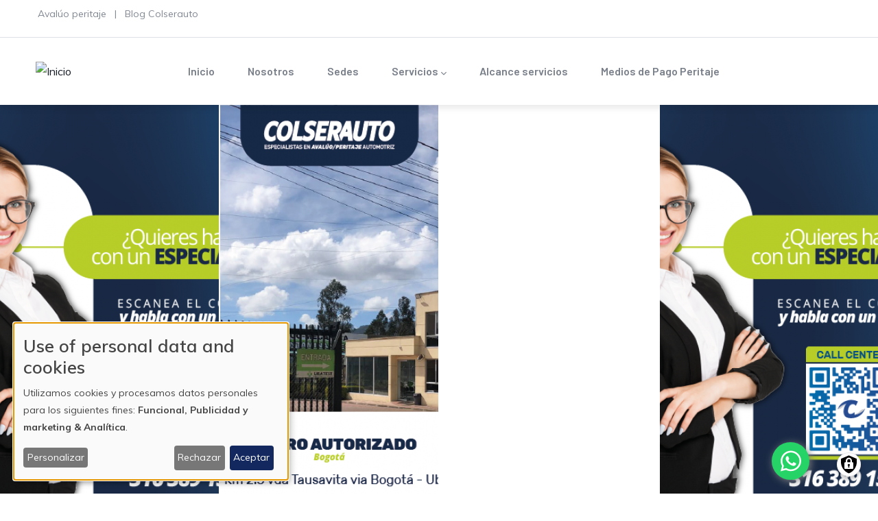

--- FILE ---
content_type: text/html; charset=UTF-8
request_url: https://colserauto.com/ubate-cda-ubatest
body_size: 13893
content:
<!DOCTYPE html>
<html lang="es" dir="ltr" prefix="og: https://ogp.me/ns#">
  <head> 
    <meta charset="utf-8">
<meta name="description" content="&iquest;Buscando un peritaje vehicular en Ubat&eacute;? En nuestro centro Autorizado Cda Ubatest haz el peritaje del veh&iacute;culo que deseas comprar. &iexcl;Agenda tu cita hoy!">
<meta name="abstract" content="Peritaje de veh&iacute;culo en Apartad&oacute; enfocado en elaborar un informe sobre el estado real del veh&iacute;culo para establecer un valor comercial, de acuerdo con los hallazgos encontrados en la inspecci&oacute;n, incluyendo la verificaci&oacute;n de sus sistemas de identificaci&oacute;n y antecedentes. Aplica para veh&iacute;culos livianos, motos, pesado, pasajeros y taxis.">
<link rel="canonical" href="https://colserauto.com/ubate-cda-ubatest">
<meta name="Generator" content="Drupal 10 (https://www.drupal.org)">
<meta name="MobileOptimized" content="width">
<meta name="HandheldFriendly" content="true">
<meta name="viewport" content="width=device-width, initial-scale=1.0">
<style>div#sliding-popup, div#sliding-popup .eu-cookie-withdraw-banner, .eu-cookie-withdraw-tab {background: #0779bf} div#sliding-popup.eu-cookie-withdraw-wrapper { background: transparent; } #sliding-popup h1, #sliding-popup h2, #sliding-popup h3, #sliding-popup p, #sliding-popup label, #sliding-popup div, .eu-cookie-compliance-more-button, .eu-cookie-compliance-secondary-button, .eu-cookie-withdraw-tab { color: #ffffff;} .eu-cookie-withdraw-tab { border-color: #ffffff;}</style>
<style>header .site-branding-logo{max-width:auto!important;} header.header-default .header-main-inner .branding{width:auto!important;}</style>
<link rel="icon" href="/sites/default/files/logo_colserauto_alpha_16x102.png" type="image/png">

    <title>Peritaje vehicular en Ubat&eacute;: Cda Ubatest</title>
    <link rel="stylesheet" media="all" href="/sites/default/files/css/css_Jf773yb9ZAZGpQD3HRJkgznauhSKhf2w3k0JrdpGI7Y.css?delta=0&amp;language=es&amp;theme=ziston_sub&amp;include=[base64]">
<link rel="stylesheet" media="all" href="//fonts.googleapis.com/css2?family=Muli:wght@400;500;600;700&amp;display=swap">
<link rel="stylesheet" media="all" href="//fonts.googleapis.com/css2?family=Barlow:wght@400;500;600;700;800&amp;display=swap">
<link rel="stylesheet" media="all" href="//fonts.googleapis.com/css2?family=Sacramento&amp;display=swap">
<link rel="stylesheet" media="all" href="/sites/default/files/css/css_p1oMR5YdyERafi2yujdIxydJKrRIf1rmPOWvYQfbNbE.css?delta=4&amp;language=es&amp;theme=ziston_sub&amp;include=[base64]">


    <script type="application/json" data-drupal-selector="drupal-settings-json">{"path":{"baseUrl":"\/","pathPrefix":"","currentPath":"node\/107","currentPathIsAdmin":false,"isFront":false,"currentLanguage":"es"},"pluralDelimiter":"\u0003","suppressDeprecationErrors":true,"gtag":{"tagId":"","consentMode":false,"otherIds":[],"events":[],"additionalConfigInfo":[]},"ajaxPageState":{"libraries":"[base64]","theme":"ziston_sub","theme_token":null},"ajaxTrustedUrl":[],"gtm":{"tagId":null,"settings":{"data_layer":"dataLayer","include_classes":false,"allowlist_classes":"","blocklist_classes":"","include_environment":false,"environment_id":"","environment_token":""},"tagIds":["GTM-M47RVCNW"]},"klaro":{"config":{"elementId":"klaro","storageMethod":"cookie","cookieName":"colserauto","cookieExpiresAfterDays":180,"cookieDomain":"","groupByPurpose":true,"acceptAll":true,"hideDeclineAll":false,"hideLearnMore":false,"learnMoreAsButton":true,"additionalClass":" learn-more-as-button klaro-theme-ziston_sub","htmlTexts":true,"autoFocus":true,"privacyPolicy":"\/politica-de-privacidad-y-de-cookies","lang":"es","services":[{"name":"cms","default":true,"title":"Funcional","description":"Almacenar datos (por ejemplo, cookies para la sesi\u00f3n de usuario) en su navegador (necesario para utilizar este sitio web). - \u003Ca href=\u0022https:\/\/www.colserauto.com\/politica-de-privacidad\u0022 target=\u0022_blank\u0022\u003EInfo\u003C\/a\u003E","purposes":["cms"],"callbackCode":"","cookies":[["^[SESS|SSESS]","",""],["^[SESS|SSESS]","","colserauto.com"]],"required":true,"optOut":false,"onlyOnce":false,"contextualConsentOnly":false,"contextualConsentText":"","wrapperIdentifier":[],"translations":{"es":{"title":"Funcional"}}},{"name":"klaro","default":true,"title":"Gestor de autorizaciones Klaro","description":"\u00a1Klaro! Cookie \u0026 Consent manager guarda tu estado de consentimiento en el navegador. - \u003Ca href=\u0022https:\/\/github.com\/klaro-org\/klaro-js\/blob\/master\/README.md\u0022 target=\u0022_blank\u0022\u003EInfo\u003C\/a\u003E","purposes":["cms"],"callbackCode":"","cookies":[["klaro","",""],["klaro","","colserauto.com"]],"required":true,"optOut":false,"onlyOnce":false,"contextualConsentOnly":false,"contextualConsentText":"","wrapperIdentifier":[],"translations":{"es":{"title":"Gestor de autorizaciones Klaro"}}},{"name":"publicidad_y_marketing","default":true,"title":"Google Ads","description":"Plataforma de publicidad y marketing","purposes":["advertising"],"callbackCode":"\/\/ Callback corregido para Google Ads - Solo CA, EEUU y EEE son restrictivas\r\nfunction isRestrictiveRegion() {\r\n    try {\r\n        const timezone = Intl.DateTimeFormat().resolvedOptions().timeZone;\r\n        \r\n        \/\/ SOLO estas regiones son restrictivas: Canad\u00e1, Estados Unidos, Espacio Econ\u00f3mico Europeo\r\n        const restrictiveTimezones = [\r\n            \/\/ Estados Unidos\r\n            \u0027America\/New_York\u0027, \u0027America\/Los_Angeles\u0027, \u0027America\/Chicago\u0027, \r\n            \u0027America\/Denver\u0027, \u0027America\/Phoenix\u0027, \u0027America\/Anchorage\u0027, \r\n            \u0027Pacific\/Honolulu\u0027, \u0027America\/Adak\u0027,\r\n            \r\n            \/\/ Canad\u00e1\r\n            \u0027America\/Toronto\u0027, \u0027America\/Vancouver\u0027, \u0027America\/Montreal\u0027, \r\n            \u0027America\/Halifax\u0027, \u0027America\/Winnipeg\u0027, \u0027America\/Edmonton\u0027,\r\n            \u0027America\/Regina\u0027, \u0027America\/St_Johns\u0027, \u0027America\/Whitehorse\u0027,\r\n            \r\n            \/\/ Espacio Econ\u00f3mico Europeo (EEE)\r\n            \u0027Europe\/London\u0027, \u0027Europe\/Paris\u0027, \u0027Europe\/Berlin\u0027, \u0027Europe\/Madrid\u0027,\r\n            \u0027Europe\/Rome\u0027, \u0027Europe\/Amsterdam\u0027, \u0027Europe\/Brussels\u0027, \u0027Europe\/Vienna\u0027,\r\n            \u0027Europe\/Stockholm\u0027, \u0027Europe\/Copenhagen\u0027, \u0027Europe\/Helsinki\u0027, \u0027Europe\/Oslo\u0027,\r\n            \u0027Europe\/Warsaw\u0027, \u0027Europe\/Prague\u0027, \u0027Europe\/Budapest\u0027, \u0027Europe\/Dublin\u0027,\r\n            \u0027Europe\/Lisbon\u0027, \u0027Europe\/Athens\u0027, \u0027Europe\/Zurich\u0027, \u0027Europe\/Luxembourg\u0027\r\n        ];\r\n        \r\n        \/\/ Solo es restrictiva si est\u00e1 en la lista\r\n        const isRestricted = restrictiveTimezones.includes(timezone);\r\n        \r\n        console.log(\u0027Zona horaria detectada:\u0027, timezone);\r\n        console.log(\u0027\u00bfRegi\u00f3n restrictiva?\u0027, isRestricted);\r\n        \r\n        return isRestricted;\r\n        \r\n    } catch (error) {\r\n        console.warn(\u0027Error detectando regi\u00f3n:\u0027, error);\r\n        \/\/ En caso de error, asumir regi\u00f3n NO restrictiva (m\u00e1s permisivo para LATAM)\r\n        return false;\r\n    }\r\n}\r\n\r\n\/\/ Callback principal para Google Ads (para usar en Klaro)\r\nfunction googleAdsConsentCallback(consent) {\r\n    console.log(\u0027Google Ads Consent:\u0027, consent);\r\n    \r\n    const isRestricted = isRestrictiveRegion();\r\n    const timezone = Intl.DateTimeFormat().resolvedOptions().timeZone;\r\n    \r\n    console.log(\u0027\ud83c\udf0d Callback de Google Ads ejecut\u00e1ndose\u0027);\r\n    console.log(\u0027\ud83d\udccd Zona horaria:\u0027, timezone);\r\n    console.log(\u0027\ud83d\udeab \u00bfRegi\u00f3n restrictiva?\u0027, isRestricted);\r\n    \r\n    if (typeof gtag !== \u0027undefined\u0027) {\r\n        if (consent === true) {\r\n            \/\/ Usuario acepta expl\u00edcitamente\r\n            gtag(\u0027consent\u0027, \u0027update\u0027, {\r\n                \u0027ad_storage\u0027: \u0027granted\u0027,\r\n                \u0027ad_user_data\u0027: \u0027granted\u0027,\r\n                \u0027ad_personalization\u0027: \u0027granted\u0027\r\n            });\r\n            console.log(\u0027\u2705 Google Ads: Consentimiento expl\u00edcito otorgado\u0027);\r\n            \r\n        } else if (consent === false) {\r\n            \/\/ Usuario rechaza expl\u00edcitamente\r\n            gtag(\u0027consent\u0027, \u0027update\u0027, {\r\n                \u0027ad_storage\u0027: \u0027denied\u0027,\r\n                \u0027ad_user_data\u0027: \u0027denied\u0027,\r\n                \u0027ad_personalization\u0027: \u0027denied\u0027\r\n            });\r\n            console.log(\u0027\u274c Google Ads: Consentimiento expl\u00edcito denegado\u0027);\r\n            \r\n        } else if (!isRestricted) {\r\n            \/\/ Regi\u00f3n NO restrictiva (LATAM, Asia, \u00c1frica, Ocean\u00eda, etc.): GRANTED por defecto\r\n            gtag(\u0027consent\u0027, \u0027update\u0027, {\r\n                \u0027ad_storage\u0027: \u0027granted\u0027,\r\n                \u0027ad_user_data\u0027: \u0027granted\u0027,\r\n                \u0027ad_personalization\u0027: \u0027granted\u0027\r\n            });\r\n            console.log(\u0027\ud83c\udf0e Google Ads: GRANTED por defecto (regi\u00f3n permisiva - LATAM\/Asia\/\u00c1frica)\u0027);\r\n            \r\n        } else {\r\n            \/\/ Regi\u00f3n restrictiva (CA, US, EEE): DENIED hasta que usuario acepte\r\n            gtag(\u0027consent\u0027, \u0027update\u0027, {\r\n                \u0027ad_storage\u0027: \u0027denied\u0027,\r\n                \u0027ad_user_data\u0027: \u0027denied\u0027,\r\n                \u0027ad_personalization\u0027: \u0027denied\u0027\r\n            });\r\n            console.log(\u0027\ud83d\udeab Google Ads: DENIED (regi\u00f3n restrictiva - CA\/US\/EEE sin consentimiento)\u0027);\r\n        }\r\n    } else {\r\n        console.warn(\u0027\u26a0\ufe0f gtag no est\u00e1 disponible\u0027);\r\n    }\r\n}\r\n\r\n\/\/ C\u00f3digo CORREGIDO para usar en el callbackCode de Klaro\r\nconst klaroCallbackCode = `\r\nfunction isRestrictiveRegion() {\r\n    try {\r\n        const timezone = Intl.DateTimeFormat().resolvedOptions().timeZone;\r\n        \r\n        \/\/ SOLO estas zonas horarias son restrictivas\r\n        const restrictiveTimezones = [\r\n            \/\/ Estados Unidos\r\n            \u0027America\/New_York\u0027, \u0027America\/Los_Angeles\u0027, \u0027America\/Chicago\u0027, \r\n            \u0027America\/Denver\u0027, \u0027America\/Phoenix\u0027, \u0027America\/Anchorage\u0027, \r\n            \u0027Pacific\/Honolulu\u0027, \u0027America\/Adak\u0027,\r\n            \r\n            \/\/ Canad\u00e1\r\n            \u0027America\/Toronto\u0027, \u0027America\/Vancouver\u0027, \u0027America\/Montreal\u0027, \r\n            \u0027America\/Halifax\u0027, \u0027America\/Winnipeg\u0027, \u0027America\/Edmonton\u0027,\r\n            \u0027America\/Regina\u0027, \u0027America\/St_Johns\u0027, \u0027America\/Whitehorse\u0027,\r\n            \r\n            \/\/ Espacio Econ\u00f3mico Europeo (EEE)\r\n            \u0027Europe\/London\u0027, \u0027Europe\/Paris\u0027, \u0027Europe\/Berlin\u0027, \u0027Europe\/Madrid\u0027,\r\n            \u0027Europe\/Rome\u0027, \u0027Europe\/Amsterdam\u0027, \u0027Europe\/Brussels\u0027, \u0027Europe\/Vienna\u0027,\r\n            \u0027Europe\/Stockholm\u0027, \u0027Europe\/Copenhagen\u0027, \u0027Europe\/Helsinki\u0027, \u0027Europe\/Oslo\u0027,\r\n            \u0027Europe\/Warsaw\u0027, \u0027Europe\/Prague\u0027, \u0027Europe\/Budapest\u0027, \u0027Europe\/Dublin\u0027,\r\n            \u0027Europe\/Lisbon\u0027, \u0027Europe\/Athens\u0027, \u0027Europe\/Zurich\u0027, \u0027Europe\/Luxembourg\u0027\r\n            \r\n            \/\/ \u2705 IMPORTANTE: America\/Bogota NO est\u00e1 en esta lista\r\n            \/\/ \u2705 LATAM es regi\u00f3n permisiva por defecto\r\n        ];\r\n        \r\n        const isRestricted = restrictiveTimezones.includes(timezone);\r\n        console.log(\u0027\ud83c\udf0d Zona horaria detectada:\u0027, timezone);\r\n        console.log(\u0027\ud83d\udeab \u00bfEs regi\u00f3n restrictiva?\u0027, isRestricted);\r\n        \r\n        return isRestricted;\r\n    } catch (error) {\r\n        console.warn(\u0027Error detectando regi\u00f3n:\u0027, error);\r\n        return false; \/\/ Asumir regi\u00f3n permisiva en caso de error\r\n    }\r\n}\r\n\r\nconsole.log(\u0027\ud83c\udf0d Google Ads Consent:\u0027, consent);\r\nconst isRestricted = isRestrictiveRegion();\r\nconst timezone = Intl.DateTimeFormat().resolvedOptions().timeZone;\r\n\r\nif (typeof gtag !== \u0027undefined\u0027) {\r\n    if (consent === true) {\r\n        gtag(\u0027consent\u0027, \u0027update\u0027, {\r\n            \u0027ad_storage\u0027: \u0027granted\u0027,\r\n            \u0027ad_user_data\u0027: \u0027granted\u0027,\r\n            \u0027ad_personalization\u0027: \u0027granted\u0027\r\n        });\r\n        console.log(\u0027\u2705 Google Ads: Consentimiento expl\u00edcito otorgado\u0027);\r\n    } else if (consent === false) {\r\n        gtag(\u0027consent\u0027, \u0027update\u0027, {\r\n            \u0027ad_storage\u0027: \u0027denied\u0027,\r\n            \u0027ad_user_data\u0027: \u0027denied\u0027,\r\n            \u0027ad_personalization\u0027: \u0027denied\u0027\r\n        });\r\n        console.log(\u0027\u274c Google Ads: Consentimiento expl\u00edcito denegado\u0027);\r\n    } else if (!isRestricted) {\r\n        gtag(\u0027consent\u0027, \u0027update\u0027, {\r\n            \u0027ad_storage\u0027: \u0027granted\u0027,\r\n            \u0027ad_user_data\u0027: \u0027granted\u0027,\r\n            \u0027ad_personalization\u0027: \u0027granted\u0027\r\n        });\r\n        console.log(\u0027\ud83c\udf0e Google Ads: GRANTED por defecto (regi\u00f3n permisiva - LATAM)\u0027);\r\n    } else {\r\n        gtag(\u0027consent\u0027, \u0027update\u0027, {\r\n            \u0027ad_storage\u0027: \u0027denied\u0027,\r\n            \u0027ad_user_data\u0027: \u0027denied\u0027,\r\n            \u0027ad_personalization\u0027: \u0027denied\u0027\r\n        });\r\n        console.log(\u0027\ud83d\udeab Google Ads: DENIED (regi\u00f3n restrictiva - CA\/US\/EEE)\u0027);\r\n    }\r\n} else {\r\n    console.warn(\u0027\u26a0\ufe0f gtag no est\u00e1 disponible\u0027);\r\n}\r\n`;\r\n\r\nconsole.log(\u0027\ud83d\ude80 Callback regional corregido - Colombia ser\u00e1 regi\u00f3n permisiva\u0027);","cookies":[["^_gcl_(.*)","",""],["^IDE","",""],["^_gcl_(.*)","","colserauto.com"],["^IDE","","colserauto.com"]],"required":false,"optOut":false,"onlyOnce":false,"contextualConsentOnly":false,"contextualConsentText":"","wrapperIdentifier":[".geolocation-map-wrapper",".twitter-tweet",".bluesky-embed",".g-recaptcha","iframe[src*=\u0022doubleclick\u0022]","iframe[src*=\u0022googleadservices\u0022]","script[src*=\u0022googleadservices\u0022]","script[src*=\u0022googlesyndication\u0022]",".adsbygoogle","[data-ad-client]","[data-ad-slot]"],"translations":{"es":{"title":"Google Ads"}}},{"name":"ga","default":true,"title":"Google Analytics","description":"Tracks online visits of the website as a service. - \u003Ca href=\u0022https:\/\/policies.google.com\/privacy\u0022 target=\u0022_blank\u0022\u003EPrivacy policy\u003C\/a\u003E - \u003Ca href=\u0022https:\/\/marketingplatform.google.com\/intl\/de\/about\/analytics\/\u0022 target=\u0022_blank\u0022\u003EInfo\u003C\/a\u003E","purposes":["analytics"],"callbackCode":"console.log(\u0027Google Analytics Consent:\u0027, consent);\r\n\r\n\/\/ Detectar regi\u00f3n restrictiva\r\nfunction isRestrictiveRegion() {\r\n    const hostname = window.location.hostname;\r\n    const userLang = navigator.language || navigator.userLanguage;\r\n    const userTimezone = Intl.DateTimeFormat().resolvedOptions().timeZone;\r\n    \r\n    \/\/ Detectar por dominio\r\n    if (hostname.includes(\u0027.us\u0027) || hostname.includes(\u0027.ca\u0027) || hostname.includes(\u0027.eu\u0027)) {\r\n        return true;\r\n    }\r\n    \r\n    \/\/ Detectar por idioma\/regi\u00f3n del navegador\r\n    const restrictiveLocales = [\r\n        \u0027en-US\u0027, \u0027en-CA\u0027,           \/\/ Norteam\u00e9rica\r\n        \u0027de-DE\u0027, \u0027fr-FR\u0027, \u0027es-ES\u0027, \/\/ Europa\r\n        \u0027it-IT\u0027, \u0027nl-NL\u0027, \u0027pt-PT\u0027,\r\n        \u0027sv-SE\u0027, \u0027da-DK\u0027, \u0027fi-FI\u0027\r\n    ];\r\n    \r\n    if (restrictiveLocales.some(locale =\u003E userLang.startsWith(locale))) {\r\n        return true;\r\n    }\r\n    \r\n    \/\/ Detectar por zona horaria (m\u00e9todo adicional)\r\n    const restrictiveTimezones = [\r\n        \u0027America\/New_York\u0027, \u0027America\/Los_Angeles\u0027, \u0027America\/Chicago\u0027, \/\/ EE.UU.\r\n        \u0027America\/Toronto\u0027, \u0027America\/Vancouver\u0027,                        \/\/ Canad\u00e1\r\n        \u0027Europe\/London\u0027, \u0027Europe\/Paris\u0027, \u0027Europe\/Berlin\u0027,             \/\/ Europa\r\n        \u0027Europe\/Madrid\u0027, \u0027Europe\/Rome\u0027, \u0027Europe\/Amsterdam\u0027\r\n    ];\r\n    \r\n    if (restrictiveTimezones.includes(userTimezone)) {\r\n        return true;\r\n    }\r\n    \r\n    return false;\r\n}\r\n\r\nconst isRestricted = isRestrictiveRegion();\r\nconsole.log(\u0027Regi\u00f3n restrictiva detectada:\u0027, isRestricted);\r\n\r\nif (consent === true) {\r\n    \/\/ Usuario acepta expl\u00edcitamente\r\n    if (typeof gtag !== \u0027undefined\u0027) {\r\n        gtag(\u0027consent\u0027, \u0027update\u0027, {\u0027analytics_storage\u0027: \u0027granted\u0027});\r\n        console.log(\u0027Analytics: Consentimiento expl\u00edcito otorgado\u0027);\r\n    }\r\n} else if (!isRestricted) {\r\n    \/\/ Regi\u00f3n NO restrictiva (LATAM, Asia, etc.): GRANTED por defecto\r\n    if (typeof gtag !== \u0027undefined\u0027) {\r\n        gtag(\u0027consent\u0027, \u0027update\u0027, {\u0027analytics_storage\u0027: \u0027granted\u0027});\r\n        console.log(\u0027Analytics: GRANTED por defecto (regi\u00f3n permisiva)\u0027);\r\n    }\r\n} else {\r\n    \/\/ Regi\u00f3n restrictiva (CA, US, EEE): DENIED hasta que usuario acepte\r\n    if (typeof gtag !== \u0027undefined\u0027) {\r\n        gtag(\u0027consent\u0027, \u0027update\u0027, {\u0027analytics_storage\u0027: \u0027denied\u0027});\r\n        console.log(\u0027Analytics: DENIED (regi\u00f3n restrictiva sin consentimiento)\u0027);\r\n    }\r\n}","cookies":[["^_ga(_.*)?","",""],["^_gid","",""],["^IDE","",""],["^_ga(_.*)?","","colserauto.com"],["^_gid","","colserauto.com"],["^IDE","","colserauto.com"]],"required":false,"optOut":true,"onlyOnce":false,"contextualConsentOnly":false,"contextualConsentText":"Analiza el comportamiento del sitio web para mejorar la experiencia del usuario.","wrapperIdentifier":[],"translations":{"es":{"title":"Google Analytics"}}},{"name":"gtm","default":true,"title":"Google Tag Manager","description":"Gestiona y despliega etiquetas de marketing. - \u003Ca href=\u0022https:\/\/policies.google.com\/privacy\u0022 target=\u0022_blank\u0022\u003EPrivacy policy\u003C\/a\u003E - \u003Ca href=\u0022https:\/\/marketingplatform.google.com\/intl\/de\/about\/tag-manager\/\u0022 target=\u0022_blank\u0022\u003EInfo\u003C\/a\u003E","purposes":["cms"],"callbackCode":"\/\/console.log(\u0027GTM siempre activo\u0027); \/\/ GTM se carga autom\u00e1ticamente sin restricciones, ahora se tiene en cuenta el siguiente\r\n\/\/ GTM siempre se carga (sin dependencia de consent)\r\nconsole.log(\u0027GTM siempre activo - cargando container\u0027);\r\nif (typeof gtag !== \u0027undefined\u0027) {\r\n    gtag(\u0027consent\u0027, \u0027update\u0027, {\r\n        \u0027functionality_storage\u0027: \u0027granted\u0027\r\n    });\r\n}","cookies":[],"required":true,"optOut":true,"onlyOnce":false,"contextualConsentOnly":false,"contextualConsentText":"","wrapperIdentifier":[],"translations":{"es":{"title":"Google Tag Manager"}}}],"translations":{"es":{"consentModal":{"title":"Use of personal data and cookies","description":"Elija los servicios y aplicaciones de terceros que desea utilizar.","privacyPolicy":{"name":"pol\u00edtica de cookies","text":"Para obtener m\u00e1s informaci\u00f3n, lea nuestra {privacyPolicy}."}},"consentNotice":{"title":"Use of personal data and cookies","changeDescription":"Se han producido cambios desde su \u00faltima visita, actualice su consentimiento.","description":"Utilizamos cookies y procesamos datos personales para los siguientes fines: {purposes}.","learnMore":"Personalizar","privacyPolicy":{"name":"pol\u00edtica de cookies"}},"ok":"Aceptar","save":"Guardar","decline":"Rechazar","close":"Cerrar","acceptAll":"Aceptar todo","acceptSelected":"Aceptar seleccionados","service":{"disableAll":{"title":"Activar todos los servicios","description":"Utilice este conmutador para activar\/desactivar todos los servicios."},"optOut":{"title":"(Exclusi\u00f3n voluntaria)","description":"Este servicio se carga por defecto (es posible desactivarlo)"},"required":{"title":"(Siempre requerido)","description":"Este servicio siempre es necesario"},"purposes":"Prop\u00f3sitos","purpose":"Prop\u00f3sito"},"contextualConsent":{"acceptAlways":"Siempre","acceptOnce":"S\u00ed (esta vez)","description":"\u00bfCargar contenido externo suministrado por {title}?"},"poweredBy":"\u00a1Desarrollado por Klaro!","purposeItem":{"service":"Service","services":"Services"},"privacyPolicy":{"name":"pol\u00edtica de cookies","text":"Para obtener m\u00e1s informaci\u00f3n, lea nuestra {privacyPolicy}."},"purposes":{"cms":{"title":"Funcional","description":""},"advertising":{"title":"Publicidad y marketing","description":""},"analytics":{"title":"Anal\u00edtica","description":"- Google Analytics 4\r\n- M\u00e9tricas de rendimiento del sitio\r\n- Sin datos personales sensibles"},"livechat":{"title":"Chat en vivo","description":""},"security":{"title":"Seguridad","description":""},"styling":{"title":"Dise\u00f1o","description":""},"external_content":{"title":"Contenidos externos integrados","description":""}}}},"showNoticeTitle":true,"styling":{"theme":["light","left"]}},"dialog_mode":"notice","show_toggle_button":true,"toggle_button_icon":null,"show_close_button":false,"exclude_urls":["!\/admin.*"],"disable_urls":[]},"eu_cookie_compliance":{"cookie_policy_version":"3.0.0","popup_enabled":false,"popup_agreed_enabled":false,"popup_hide_agreed":false,"popup_clicking_confirmation":false,"popup_scrolling_confirmation":false,"popup_html_info":false,"use_mobile_message":false,"mobile_popup_html_info":false,"mobile_breakpoint":768,"popup_html_agreed":false,"popup_use_bare_css":false,"popup_height":"auto","popup_width":"100%","popup_delay":1000,"popup_link":"\/politica-de-privacidad","popup_link_new_window":true,"popup_position":false,"fixed_top_position":true,"popup_language":"es","store_consent":false,"better_support_for_screen_readers":false,"cookie_name":"","reload_page":false,"domain":"","domain_all_sites":false,"popup_eu_only":false,"popup_eu_only_js":false,"cookie_lifetime":100,"cookie_session":0,"set_cookie_session_zero_on_disagree":0,"disagree_do_not_show_popup":false,"method":"default","automatic_cookies_removal":true,"allowed_cookies":"","withdraw_markup":"\u003Cbutton type=\u0022button\u0022 class=\u0022eu-cookie-withdraw-tab\u0022\u003EConfiguraci\u00f3n de privacidad\u003C\/button\u003E\n\u003Cdiv aria-labelledby=\u0022popup-text\u0022 class=\u0022eu-cookie-withdraw-banner\u0022\u003E\n  \u003Cdiv class=\u0022popup-content info eu-cookie-compliance-content\u0022\u003E\n    \u003Cdiv id=\u0022popup-text\u0022 class=\u0022eu-cookie-compliance-message\u0022 role=\u0022document\u0022\u003E\n      \u003Ch2\u003EUsamos cookies en este sitio para mejorar su experiencia de usuario\u003C\/h2\u003E\u003Cp\u003EAl hacer clic en el bot\u00f3n Aceptar, acepta el uso de cookies.\u003C\/p\u003E\n    \u003C\/div\u003E\n    \u003Cdiv id=\u0022popup-buttons\u0022 class=\u0022eu-cookie-compliance-buttons\u0022\u003E\n      \u003Cbutton type=\u0022button\u0022 class=\u0022eu-cookie-withdraw-button  button button--small button--primary\u0022\u003ERetirar el consentimiento\u003C\/button\u003E\n    \u003C\/div\u003E\n  \u003C\/div\u003E\n\u003C\/div\u003E","withdraw_enabled":false,"reload_options":0,"reload_routes_list":"","withdraw_button_on_info_popup":false,"cookie_categories":[],"cookie_categories_details":[],"enable_save_preferences_button":true,"cookie_value_disagreed":"0","cookie_value_agreed_show_thank_you":"1","cookie_value_agreed":"2","containing_element":"body","settings_tab_enabled":false,"olivero_primary_button_classes":" button button--small button--primary","olivero_secondary_button_classes":" button button--small","close_button_action":"close_banner","open_by_default":false,"modules_allow_popup":true,"hide_the_banner":false,"geoip_match":true,"unverified_scripts":["\/"]},"listing_setting":{"map_source":"openstreetmap","mapbox_access_token":"pk.eyJ1IjoibmFtY3QiLCJhIjoiY2tnOHFwdHBsMGdodTJ5bHNwbnF5Mm5mciJ9.VNYZ-1YeH6oUe-2RvRGbyw","mapbox_id_style":"streets-v11","map_center_latitude":"4.6283735079033965","map_center_longitude":"-74.08182955794709","map_zoom":"13","google_map_style":""},"csp":{"nonce":"VSjI0Qi6AOfPNVV9OOG32w"},"user":{"uid":0,"permissionsHash":"afc25db351c9d46422bdd88a50a4f8a37d43f5c8b8438319c1e20025ba649d5d"}}</script>
<script src="/sites/default/files/js/js_9tv3hxhjKZd0gcRldY1mRKsmMC9rgRALqsV-WbPZYiQ.js?scope=header&amp;delta=0&amp;language=es&amp;theme=ziston_sub&amp;include=eJxti9EOgjAMRX8It09aCpSmrqyEdkb8ehcjQcWXe3tPc7CmQTUztpoXYSgDRvwDO4Ibg6UFCPvKMuIazyiAGbqFadXiWMbdMuH2FdgO6wOdLVUSTA4UqcXvDnCF-zecuyywanxl92BzLZFEe5CL-SZcaKfSqs3Ehf3NktU-HmewzCWMOEEVfwJC_XJ-"></script>
<script src="/modules/contrib/klaro/js/klaro_placeholder.js" data-type="text/javascript" type="text/plain" data-name="gtm" data-src="/modules/contrib/google_tag/js/gtag.js?t8lz8x"></script>
<script src="/modules/contrib/klaro/js/klaro_placeholder.js" data-type="text/javascript" type="text/plain" data-name="gtm" data-src="/modules/contrib/google_tag/js/gtm.js?t8lz8x"></script>
<script src="/libraries/klaro/dist/klaro-no-translations-no-css.js?t8lz8x" defer id="klaro-js"></script>
<script src="/sites/default/files/js/js_a1hCjHzKyOGO1Ckw00hpKhJeSlQH3PddO0DbIBDTpgk.js?scope=header&amp;delta=4&amp;language=es&amp;theme=ziston_sub&amp;include=eJxti9EOgjAMRX8It09aCpSmrqyEdkb8ehcjQcWXe3tPc7CmQTUztpoXYSgDRvwDO4Ibg6UFCPvKMuIazyiAGbqFadXiWMbdMuH2FdgO6wOdLVUSTA4UqcXvDnCF-zecuyywanxl92BzLZFEe5CL-SZcaKfSqs3Ehf3NktU-HmewzCWMOEEVfwJC_XJ-"></script>


    

          <style type="text/css">
        :root {--ziston-theme-color: #034c91;}.txt-colserauto-primary{color: #034c91 !important;}.btn-colserauto-primary{background: #034c91;}.btn-colserauto-primary-outline{background: #ffffff;border: 1px solid #034c91;color: #034c91;}.btn-colserauto-primary-outline:hover{color: #ffffff;background: #797F89;}.card-servicios-box{background-color: #ffffff;padding: 10px 20px 20px 20px;border-radius: 8px 8px 8px 8px;box-shadow: 0px 0px 40px -22px rgba(0,0,0,0.7);}.empresashome{padding: 4px 8px 4px 8px; }.logo-footer-resizer{max-width: 180px !important;}#footer a:hover{color: #034c91;}.iconbg-facebook:hover{ background:#1877f2 !important; }.iconbg-instagram:hover{ background: #f09433 !important; background: -moz-linear-gradient(45deg, #f09433 0%, #e6683c 25%, #dc2743 50%, #cc2366 75%, #bc1888 100%) !important; background: -webkit-linear-gradient(45deg, #f09433 0%,#e6683c 25%,#dc2743 50%,#cc2366 75%,#bc1888 100%) !important; background: linear-gradient(45deg, #f09433 0%,#e6683c 25%,#dc2743 50%,#cc2366 75%,#bc1888 100%) !important; }.iconbg-twitter:hover{ background:#1d9bf0 !important; }.iconbg-linkedin:hover{ background:#0a66c2 !important; }.iconbg-tiktok:hover{ background:#000000 !important; }.iconbg-youtube:hover{ background:#fe0000 !important; }.iconosprecios{width: 30px;}.pricing-block .pricing-block-inner .pricing-block-top {background: #034c91;color: #ffffff;}.pricing-block .pricing-block-inner .pricing-block-top .plan-price{color: #ffffff;}.pricing-block.highlight-plan .pricing-block-inner .pricing-block-top{background: #b9cd25;color: #797F89;}.pricing-block .pricing-block-inner .pricing-block-top .title {color: #ffffff;}#edit-register-button{display:none;}.node-listing-single .listing-top .listing-top-content .top-right .listing-price {display:none;}.node-listing-single .listing-top .listing-top-content .top-right .listing-action {display:none;}.node-listing-single .listing-nav{display:none;}.node-listing-single .listing-content-main .listing-info-block.listing-video{}.listing-block.teaser_2 .listing-image .listing-preview{}.listing-block.teaser_1 .listing-image .listing-preview, .listing-block.teaser_3 .listing-image .listing-preview{}.node-listing-single .listing-content-main .block{display:none;}.topbar .topbar-wrapper .topbar-content .topbar-right {display:none;}.box-tramites{background-color: #ffffff;padding: 10px 20px 20px 20px;border-radius: 8px 8px 8px 8px;box-shadow: 0px 0px 40px -22px rgba(0,0,0,0.7);}.divlineal{display:inline-block;}.header-default .header-main .header-content-inner .branding .site-branding-logo img {max-width: 200px;}.menu-bar {height: 32px;width: 36px;position: absolute;cursor: pointer;top: 50%;right: 0px;margin-top: -16px;}.webform-submission-form .form-item input {width: auto;}#footer {background-size:cover;}.feed-icon{display:none;}.plan-list{min-height: 535px;}.whatsapp-bubble.bottom {bottom: 20px !important;right: 100px;}
      </style>
    
          <style class="style-customize">:root { }</style>
    
    
  <script type="text/javascript" src="/modules/contrib/seckit/js/seckit.document_write.js"></script><link type="text/css" rel="stylesheet" id="seckit-clickjacking-no-body" media="all" href="/modules/contrib/seckit/css/seckit.no_body.css" /><!-- stop SecKit protection --><noscript><link type="text/css" rel="stylesheet" id="seckit-clickjacking-noscript-tag" media="all" href="/modules/contrib/seckit/css/seckit.noscript_tag.css" /><div id="seckit-noscript-tag">Lo sentimos, necesita habilitar JavaScript para visitar este sitio web.</div></noscript></head>

  
  <body class="gavias-pagebuilder wide path-node node--type-listing">

    <a href="#main-content" class="visually-hidden focusable">
      Pasar al contenido principal
    </a>

      

    <noscript><iframe height="0" width="0" style="display:none;visibility:hidden" data-src="https://www.googletagmanager.com/ns.html?id=GTM-M47RVCNW" data-name="publicidad_y_marketing"></iframe></noscript>

      <div class="dialog-off-canvas-main-canvas" data-off-canvas-main-canvas>
     


<div class="gva-body-wrapper">
	<div class="body-page gva-body-page">
	   <header id="header" class="header-default">

	   <div class="topbar">
      <div class="topbar-wrapper">
         <div class="topbar-content">
            <div class="topbar-left">
               <div class="content-inner">
                    <div>
    <div id="block-ziston-sub-topbarmenu" class="block block-block-content block-block-contentf8e5eb91-2810-4122-b615-f1336948a905 no-title">
  
    
      <div class="content block-content">
      
            <div class="field field--name-body field--type-text-with-summary field--label-hidden field__item"><p><a href="/servicios-avaluo-y-peritaje">Aval&uacute;o peritaje</a> &nbsp; | &nbsp;&nbsp;<a href="https://www.colserauto.com/blogs-list">Blog Colserauto</a></p></div>
      
    </div>
  </div>

  </div>

               </div>
            </div>   
            
            <div class="topbar-right ">
               <div class="content-inner">
                  
                  
                  <div class="gva-user-region user-region">
                     <span class="icon">
                          
                           <i class="fa fa-user"></i>
                                             </span>
                     <div class="user-content">  
                          
                       <ul class="user-links">
                                                         <li><a href="/user/login">+ Login</a></li>
                              <li><a href="/user/register">+ Register</a></li>
                             
                       </ul>
                     </div>  
                  </div>

                  
               </div>  
            </div>
         </div>   

      </div>      
   </div>

					  

  	<div class="header-main gv-sticky-menu">
	 	<div class="container header-content-layout">
			<div class="header-main-inner p-relative">
				<div class="header-content-inner">
					<div class="branding">
												  	  <div>
    
      <a href="/" title="Inicio" rel="home" class="site-branding-logo">
        
        <img class="logo-site" src="/sites/default/files/colserauto_gallery/Corporativa/logo_colserauto_alpha.png" alt="Inicio">
        
    </a>
    
  </div>

											</div>

										  

					<div class="header-inner clearfix">
						<div class="main-menu">
							<div class="area-main-menu">
								<div class="area-inner">
									<div class="gva-offcanvas-mobile">
										<div class="close-offcanvas hidden"><i class="fa fa-times"></i></div>
										<div class="main-menu-inner">
																							  <div>
    <nav aria-labelledby="block-ziston-sub-main-menu-menu" id="block-ziston-sub-main-menu" class="block block-menu navigation menu--main">
          
  
  <h2 class="visually-hidden block-title block-title" id="block-ziston-sub-main-menu-menu"><span>Navegaci&oacute;n principal</span></h2>
  
  <div class="block-content">
                 
<div class="gva-navigation">

              <ul class="clearfix gva_menu gva_menu_main">
      
                              
            <li class="menu-item">
        <a href="/">          Inicio        </a>
          
              </li>
                          
            <li class="menu-item ">
        <a href="/sobre-nosotros">          Nosotros        </a>
          
              </li>
                          
            <li class="menu-item ">
        <a href="/sedes">          Sedes        </a>
          
              </li>
                          
            <li class="menu-item menu-item--expanded ">
        <a href="/colserauto-nuetros-servicios">          Servicios<span class="icaret nav-plus fas fa-chevron-down"></span>        </a>
          
                      <ul class="menu sub-menu">
                              
            <li class="menu-item">
        <a href="/colserauto-peritaje-vehicular-en-colombia-0">          Servicios para personas        </a>
          
              </li>
                          
            <li class="menu-item">
        <a href="/colserauto-nuetros-servicios-0">          Servicios para empresas        </a>
          
              </li>
                          
            <li class="menu-item">
        <a href="/servicios-aseguradoras">          Servicios para aseguradoras        </a>
          
              </li>
        </ul>
        </li>
                          
            <li class="menu-item ">
        <a href="/sites/default/files/colserauto_gallery/Corporativa/Alcance_de_servicios_COLSERAUTO_SA.pdf">          Alcance servicios        </a>
          
              </li>
                          
            <li class="menu-item ">
        <a href="/medios-de-pago">          Medios de Pago Peritaje        </a>
          
              </li>
        </ul>
  

</div>


        </div>  
</nav>

  </div>

																					</div>

																			</div>
								
									<div id="menu-bar" class="menu-bar menu-bar-mobile d-xl-none">
										<span class="one"></span>
										<span class="two"></span>
										<span class="three"></span>
									</div>

									 
								</div>
							</div>
						</div>  
					</div> 
				</div>
			</div>
	 	</div>
  	</div>

</header>

		
		
		<div role="main" class="main main-page">
			
							<div class="help gav-help-region">
					<div class="container">
						<div class="row">
							<div class="content-inner col-xl-12 col-lg-12 col-md-12 col-sm-12 col-xs-12 ">
								
							</div>
						</div>
					</div>
				</div>
						
			<div class="clearfix"></div>
						
			<div class="clearfix"></div>
			
			<div id="content" class="content content-full">
				<div class="container-full container-bg">
					<div class="region-main-page-content layout-no-sidebar">
	<div id="page-main-content" class="main-content">
		<div class="main-content-inner">
							<div class="content-main">
					  <div>
    <div id="block-ziston-sub-content" class="block block-system block-system-main-block no-title">
  
    
      <div class="content block-content">
      
<article data-history-node-id="107" class="node node-detail node--type-listing node--promoted node--view-mode-full clearfix node-listing-single">
	<div class="listing-top">
		<div id="listing-home" class="listing-gallery before-help-region">
			<div class="gallery-popup--listing gallery-carousel-center owl-carousel"><div class="item">
<div class="item-image">
  <img loading="lazy" src="/sites/default/files/styles/medium/public/colserauto_gallery/Sedes/SERVICIOS%20SEDE%20Y%20CONTACTO/UBATE/PERITAJE-EN-UBATE-HABLA-CON-UN-ESPECIALISTA.png?itok=Fo-Db-8F" alt="">


</div>

         <a href="/sites/default/files/styles/large/public/colserauto_gallery/Sedes/SERVICIOS%20SEDE%20Y%20CONTACTO/UBATE/PERITAJE-EN-UBATE-HABLA-CON-UN-ESPECIALISTA.png?itok=x07Ji2Xw" class="image-popup" title="">
            <i class="icon fas fa-expand"></i>
         </a>
      </div>
  <div class="item">
<div class="item-image">
  <img loading="lazy" src="/sites/default/files/styles/medium/public/2024-04/SEDES/UBATE/PERITAJE-EN-UBATE-CON-COLSERAUTO_Mesa%20de%20trabajo%201%20copia%20124.png?itok=ZawQezso" alt="">


</div>

         <a href="/sites/default/files/styles/large/public/2024-04/SEDES/UBATE/PERITAJE-EN-UBATE-CON-COLSERAUTO_Mesa%20de%20trabajo%201%20copia%20124.png?itok=KNMqi-hm" class="image-popup" title="">
            <i class="icon fas fa-expand"></i>
         </a>
      </div>
  <div class="item">
<div class="item-image">
  <img loading="lazy" src="/sites/default/files/styles/medium/public/2024-04/LO%20QUE%20HACE%20LA%20SEDE/COLSERAUTO%20GENERAL/PERITAJE-EN-COLSERAUTO.png?itok=zvrR-Tvi" alt="">


</div>

         <a href="/sites/default/files/styles/large/public/2024-04/LO%20QUE%20HACE%20LA%20SEDE/COLSERAUTO%20GENERAL/PERITAJE-EN-COLSERAUTO.png?itok=UKRUTOYT" class="image-popup" title="">
            <i class="icon fas fa-expand"></i>
         </a>
      </div>
  </div> 
		</div>
		
		<div class="container listing-top-content">
			<div class="content-inner">
				<div class="top-left">
					<div class="lt-single-cat">  <span class="listing-category green">
               <i class="icon far fa-calendar-check"></i>
            <a href="/taxonomy/term/46" hreflang="es">Autorizado</a>
      <span class="data-icon d-none">far fa-calendar-check</span>
      <span class="data-category-color d-none">green</span>
   </span>
</div>
					<h1 class="post-title">
<span>UBAT&Eacute;: CDA UBATEST</span>
</h1>
					<div class="tagline">Pesados, Livianos y Motos</div>
				</div>
				<div class="top-right">
					<div class="listing-action">
						
													<a href="tell:316%20468%203169"><i class="fas fa-phone-volume"></i>316 468 3169</a>
												<a class="btn-second" href="#listing-comment"><i class="fas fa-comments"></i>Comentarios</a>
					</div>
					<div class="listing-price"><span class="label">Precio&nbsp;&nbsp;</span></div>
				</div>
			</div>    
		</div> 

		<div class="listing-nav sticky-listing-nav">
			<div class="listing-nav-inner">
				<div class="listing-nav-inner-inner">
					<div class="container">
						<div class="row">
							<div class="col-xl-12 col-lg-12 col-md-12 col-sm-12 col-xs-12">
								<ul>
									<li><a href="#listing-home">Inicio</a></li>
									<li><a href="#listing-description">Descripci&oacute;n</a></li>
									<li><a href="#listing-amenties">Listado de servicios</a></li>
									<li><a href="#listing-video">V&iacute;deo</a></li>
									<li><a href="#listing-comment">Comentarios</a></li>
								</ul>
							</div>
						</div>  
					</div>
				</div>  
			</div>  
		</div>  

	</div>  

	<div class="container">
		<div class="row">
			<div class="col-xl-8 col-lg-8 col-md-12 col-sm-12 col-xs-12">
				<div class="listing-content-main">
					
											<div class="listing-info-block listing-description" id="listing-description">
							<div class="block-content">
								
            <div class="field field--name-body field--type-text-with-summary field--label-hidden field__item"><h2>&iquest;Necesitas hacer un peritaje vehicular&nbsp;en Ubat&eacute;?</h2><h3>Haz tu peritaje vehicular en Ubat&eacute;en nuestro centro autorizado&nbsp;Cda Ubatest, ubicado en la Km 2.5 vda Tausavita via Bogot&aacute; - Ubat&eacute;</h3><p>Hacemos Aval&uacute;o y Peritaje de veh&iacute;culos Livianos, Motos y Pesados.&nbsp;</p><p>Atendemos de lunes a viernes de 8 de la ma&ntilde;ana a 5 de la tarde y los s&aacute;bados de 8 de la ma&ntilde;ana a 12 del medio d&iacute;a.&nbsp;</p><p>M&aacute;s informaci&oacute;n en el siguiente enlace: <a href="https://wa.link/1tracz"><em><strong>CLIC AQU&Iacute;</strong></em></a><em><strong>.</strong></em></p><hr><h5>Toma la decisi&oacute;n con la informacion correcta<br>&iexcl;Los esperamos!</h5></div>
      
							</div>
						</div>  
					  

											<div class="listing-info-block listing-amenties" id="listing-amenties">
							<h3 class="title">Listado de servicios</h3>
							<div class="block-content">
								   <div class="amenity-item">
            <i class="fa-regular fa-square-check"></i>
      <a href="/taxonomy/term/54" hreflang="es">Alineaci&oacute;n y balanceo (Personas)</a>
   </div>
   <div class="amenity-item">
            <i class="fa-regular fa-square-check"></i>
      <a href="/taxonomy/term/62" hreflang="es">Aval&uacute;o corporativo (Empresas)</a>
   </div>
   <div class="amenity-item">
            <i class="fa-regular fa-square-check"></i>
      <a href="/taxonomy/term/57" hreflang="es">Aval&uacute;o maquinaria</a>
   </div>
   <div class="amenity-item">
            <i class="fa-regular fa-square-check"></i>
      <a href="/taxonomy/term/55" hreflang="es">Aval&uacute;o norma NIIF (Empresas)</a>
   </div>
   <div class="amenity-item">
            <i class="fa-regular fa-square-check"></i>
      <a href="/taxonomy/term/64" hreflang="es">Aval&uacute;o peritaje</a>
   </div>
   <div class="amenity-item">
            <i class="fa-regular fa-square-check"></i>
      <a href="/taxonomy/term/56" hreflang="es">Dict&aacute;menes periciales</a>
   </div>
   <div class="amenity-item">
            <i class="fa-regular fa-square-check"></i>
      <a href="/taxonomy/term/51" hreflang="es">Estudio t&eacute;cnico (Personas)</a>
   </div>
   <div class="amenity-item">
            <i class="fa-regular fa-square-check"></i>
      <a href="/taxonomy/term/60" hreflang="es">Inspecci&oacute;n de asegurabilidad (Aseguradoras)</a>
   </div>
   <div class="amenity-item">
            <i class="fa-regular fa-square-check"></i>
      <a href="/taxonomy/term/52" hreflang="es">Inspecci&oacute;n de viaje (Personas)</a>
   </div>
   <div class="amenity-item">
            <i class="fa-regular fa-square-check"></i>
      <a href="/taxonomy/term/61" hreflang="es">Inspecci&oacute;n post-reparaci&oacute;n y complemento (Aseguradoras)</a>
   </div>
   <div class="amenity-item">
            <i class="fa-regular fa-square-check"></i>
      <a href="/taxonomy/term/58" hreflang="es">Inspecci&oacute;n preoperativa flotas  (Empresas)</a>
   </div>
   <div class="amenity-item">
            <i class="fa-regular fa-square-check"></i>
      <a href="/taxonomy/term/49" hreflang="es">Prueba de motor (Personas)</a>
   </div>
   <div class="amenity-item">
            <i class="fa-regular fa-square-check"></i>
      <a href="/taxonomy/term/53" hreflang="es">Toma de impronta (Personas)</a>
   </div>

							</div>  
						</div> 
					  

										<div class="listing-info-block listing-video" id="listing-video">
						<h3 class="title">V&iacute;deo</h3>
						<div class="block-content">
                          	<iframe width="560" height="315" src="https://www.youtube.com/embed/qn0RHutlFh4" title="YouTube video player" frameborder="0" allow="accelerometer; autoplay; clipboard-write; encrypted-media; gyroscope; picture-in-picture; web-share" allowfullscreen></iframe>
						</div>  
					</div>
                      

											<div class="listing-info-block listing-tags" id="listing-video">
							<h3 class="title">Regional</h3>
							<div class="block-content">
								
      <div class="field field--name-field-listing-tags field--type-entity-reference field--label-hidden field__items">
              <div class="field__item"><a href="/taxonomy/term/87" hreflang="es">Regional Resto del pa&iacute;s</a></div>
          </div>
  
							</div>
						</div>
					
											<div class="listing-info-block listing-comment" id="listing-comment">
							<div class="block-content">
								<div id="node-single-comment">
									<section>
  
  

  
</section>

								</div>
							</div>
						</div>
					  

				</div>  
			</div>
			<div class="col-xl-4 col-lg-4 col-md-12 col-sm-12 col-xs-12">
				<div class="listing-content-main listing-sidebar">
					
					<div class="lt-block-second lt-map">
						<div class="listing-location-taxonomy">  <span class="listing-location"><a href="/taxonomy/term/40" hreflang="es">Ubat&eacute;</a></span>
</div>
						<div class="listing-main-map" id="listing-main-map"></div>
						<div class="listing-items hidden">
							<div class="listing-block">
								<div class="listing-data hidden">
									  <span class="listing-category green">
               <i class="icon far fa-calendar-check"></i>
            <a href="/taxonomy/term/46" hreflang="es">Autorizado</a>
      <span class="data-icon d-none">far fa-calendar-check</span>
      <span class="data-category-color d-none">green</span>
   </span>

									<span class="data-lat">5.2846343940977</span>
									<span class="data-lon">-73.821410122745</span>
									<span class="data-html">
										<span class="gva-map-content-popup">
											<span class="image">
												<img src="/sites/default/files/styles/small/public/2024-04/SEDES/UBATE/PERITAJE-EN-UBATE-CON-COLSERAUTO_Mesa%20de%20trabajo%201%20copia%20124.png?itok=lTeNHogr">
											</span>
											<span class="content-inner">
												<span class="title"><a href="/ubate-cda-ubatest" rel="bookmark">UBAT&Eacute;: CDA UBATEST</a></span>
																									<span class="address"><i class="icon la la-map"></i>Km 2.5 Vereda Tausavita via Bogot&aacute; - Ubat&eacute;</span>
																																					<span class="phone"><i class="icon la la-phone"></i>316 468 3169</span>
																							</span>  
										</span>
									</span>
								</div>
							</div>  
						</div>
					</div>

					<div class="lt-block-second business-info">
						<div class="block-content">
							<ul class="business-info">

																	<li><span class="address"><i class="icon la la-map"></i>Km 2.5 Vereda Tausavita via Bogot&aacute; - Ubat&eacute;</span></li>
								
								
																	<li><i class="icon la la-phone"></i>316 468 3169</li>
								  

								  

							</ul>

							<ul class="listing-socials">

								
								
								
								
							</ul>
						</div>  
					</div>

											<div class="lt-block-second business-hours">
							<h3 class="title">Horario de atenci&oacute;n</h3>
							<div class="block-content">
								
            <div class="field field--name-field-listing-time field--type-text-long field--label-hidden field__item"><p>L-V:&nbsp;8:00&nbsp;a.m.&nbsp;a&nbsp;5:00&nbsp;p.m.<br>S:&nbsp; &nbsp;&nbsp;8:00&nbsp;a.m.&nbsp;a&nbsp;12:00&nbsp;m.</p></div>
      
							</div>
						</div>
					
					

				</div>  

			</div>
		</div>
	</div>  
</article>
<script>
	map_init('single');
</script>


    </div>
  </div>

  </div>

				</div>
					</div>
	</div>
</div>

				</div>
			</div>

							<div class="highlighted area">
					<div class="container">
						  <div>
    <div data-drupal-messages-fallback class="hidden"></div>

  </div>

					</div>
				</div>
			
						
		</div>

	</div>

	<footer id="footer" class="footer">
  	<div class="footer-inner">
	 
	 		  
	  <div class="footer-center">
		  <div class="container">      
			  <div class="row">
				  					 <div class="footer-first col-xl-3 col-lg-3 col-md-12 col-sm-12 col-xs-12 footer-column">
						  <div>
    <div id="block-ziston-sub-footerinformacion" class="block block-block-content block-block-content2ed3bad5-542a-4701-863b-96250c68d044 no-title">
  
    
      <div class="content block-content">
      
            <div class="field field--name-body field--type-text-with-summary field--label-hidden field__item"><br>
<div class="contact-info">
    <p class="logo-footer logo-footer-resizer"><img src="/sites/default/files/colserauto_gallery/Corporativa/logo_colserauto_bw.png" alt="Home"></p>
    <p class="description">Especialistas en aval&uacute;o y peritaje automotriz. Conoce el valor del veh&iacute;culo usado, tras el estudio de sus componentes y sistemas.</p>
</div>

</div>
      
    </div>
  </div>

  </div>

					 </div> 
				  
				  					<div class="footer-second col-xl-3 col-lg-3 col-md-12 col-sm-12 col-xs-12 footer-column">
						  <div>
    <div id="block-ziston-sub-footerexplorar" class="block block-block-content block-block-content471e2ac0-0932-45c2-8ffb-059686f6e084">
  
      <h2 class="block-title"><span>Explorar</span></h2>
    
      <div class="content block-content">
      
            <div class="field field--name-body field--type-text-with-summary field--label-hidden field__item"><div class="clearfix"><a href="/acceso-usuarios">Acceso usuarios y colaboradores</a>&nbsp;&nbsp;<br><a href="/trabaja-con-nosotros">Trabaja con nosotros</a>&nbsp;&nbsp;<br><a href="/nuestros-aliados">Nuestros aliados</a>&nbsp;&nbsp;<br><a href="/sobre-nosotros">Nosotros</a>&nbsp;&nbsp;<br><a href="/sedes">Nuestras sedes</a>&nbsp;&nbsp;<br><a href="/preguntas-quejas-reclamos-y-felicitaciones">Peticiones, quejas, reclamos y felicitaciones (PQRF)</a>&nbsp;&nbsp;<br><a href="https://www.bkms-system.com/bkwebanon/report/clientInfo?cin=by94UJ&amp;c=-1&amp;language=spa" target="_blank">L&iacute;nea &eacute;tica</a>&nbsp;&nbsp;<br><a href="/politica-de-privacidad">Pol&iacute;tica de privacidad</a>&nbsp;&nbsp;<br><a href="/sites/default/files/colserauto_gallery/Corporativa/Alcance_de_servicios_COLSERAUTO_SA.pdf" target="_blank">Alcance de servicios</a><br><a href="/beneficios-allianz-2024" target="_blank">Beneficios Allianz 2025</a><span style="mso-ansi-language:ES-MX;" lang="ES-MX"><p></p></span></div></div>
      
    </div>
  </div>

  </div>

					 </div> 
				  
				  					 <div class="footer-third col-xl-3 col-lg-3 col-md-12 col-sm-12 col-xs-12 footer-column">
						  <div>
    <div id="block-ziston-sub-footercategorias" class="block block-block-content block-block-contentfada199f-bc2a-4b8f-9461-8d9eb99e5b5c">
  
      <h2 class="block-title"><span>Categor&iacute;as</span></h2>
    
      <div class="content block-content">
      
            <div class="field field--name-body field--type-text-with-summary field--label-hidden field__item"><p><br><a href="/inicio">Inicio</a>&nbsp;<br><a href="servicios-avaluo-y-peritaje">Aval&uacute;o y peritaje</a>&nbsp;<br><a href="/todos-los-servicios">Servicios</a>&nbsp;<br><a href="/blogs-grid">Noticias</a>&nbsp;<br><a href="https://www.zonapagos.com/t_Colserautosa/pagos.asp">Pagos Online</a></p></div>
      
    </div>
  </div>

  </div>

					 </div> 
				  
				  					  <div class="footer-four col-xl-3 col-lg-3 col-md-12 col-sm-12 col-xs-12 footer-column">
						  <div>
    <div id="block-ziston-sub-footersedeprincipal" class="block block-block-content block-block-content5c307e63-e438-450c-a468-d453c7a5e94b">
  
      <h2 class="block-title"><span>Sede principal</span></h2>
    
      <div class="content block-content">
      
            <div class="field field--name-body field--type-text-with-summary field--label-hidden field__item"><p>Sede administrativa<br>Calle 98A No. 69C -15<br>Bogot&aacute; D.C. Colombia&nbsp;</p><hr><p>L&iacute;nea de Ventas y Call Center: <a href="https://wa.me/message/VIUMRD2THR7YE1">3163891599</a><br>callcenter@colserauto.com<br><span data-olk-copy-source="MessageBody">L&iacute;nea&nbsp;PQRF y Correo: </span><a href="https://wa.link/npcgwp"><span data-olk-copy-source="MessageBody">3223494493</span></a><span data-olk-copy-source="MessageBody"> </span><a href="mailto:pqrf@colserauto.com">pqrf@colserauto.com</a></p><p><span data-olk-copy-source="MessageBody">L&iacute;nea Antifraude: </span><a href="https://wa.link/uzol4h"><span data-olk-copy-source="MessageBody">3212643024</span></a>&nbsp;</p><p>protecciondedatos@colserauto.com&nbsp;</p></div>
      
    </div>
  </div>
<div id="block-ziston-sub-footercontacto" class="block block-block-content block-block-contentfdea710c-d09e-4ec5-a16f-0ecf2be019b3 no-title">
  
    
      <div class="content block-content">
      
            <div class="field field--name-body field--type-text-with-summary field--label-hidden field__item"><a href="https://api.whatsapp.com/send?phone=573163891599&amp;text=%C2%A1Hola%20Colserauto!%20Necesito%20comunicarme%20con%20un%20asesor%F0%9F%A7%91%F0%9F%8F%BB%E2%80%8D%F0%9F%92%BB" target="_blank">
<div class="contact-info">
	<div class="contact-phone-box">
                 <div class="content-inner">
		       <div class="icon"><img src="/sites/default/files/colserauto_gallery/Generales/whatsapp.png" alt="Chat"></div>
                       <div class="content-right">
                               <h3 class="title">Chat de Whatsapp (L&iacute;nea exclusiva para ventas)</h3>
                               <p class="desc">Click para chatear</p>
                       </div>
                </div>
	</div>
</div></a></div>
      
    </div>
  </div>

  </div>

					 </div> 
				  			  </div>   
		  </div>
	 </div>  

	 	  <div class="footer-bottom">
		  <div class="container">
			 <div class="row">
				<div class="col-xl-12 col-lg-12 col-md-12 col-sm-12 col-xs-12">
				  <div class="after-footer clearfix area">
						  <div>
    <div id="block-ziston-sub-metatag" class="block block-block-content block-block-content21707353-3d03-4f45-bbff-5c7a6d860229 no-title">
  
    
      <div class="content block-content">
      
            <div class="field field--name-body field--type-text-with-summary field--label-hidden field__item"><script>
!function(f,b,e,v,n,t,s)
{if(f.fbq)return;n=f.fbq=function(){n.callMethod?
n.callMethod.apply(n,arguments):n.queue.push(arguments)};
if(!f._fbq)f._fbq=n;n.push=n;n.loaded=!0;n.version='2.0';
n.queue=[];t=b.createElement(e);t.async=!0;
t.src=v;s=b.getElementsByTagName(e)[0];
s.parentNode.insertBefore(t,s)}(window, document,'script',
'https://connect.facebook.net/en_US/fbevents.js');
fbq('init', '2732669110100250');
fbq('track', 'PageView');
</script><noscript><img style="display:none;" height="1" width="1" src="https://www.facebook.com/tr?id=1543450096417498&amp;ev=PageView&amp;noscript=1" loading="lazy"></noscript></div>
      
    </div>
  </div>

  </div>

				  </div>
				</div>
			 </div>     
		  </div>   
		</div> 
	 
  </div>   

  	 <div class="copyright">
		<div class="container">
		  <div class="copyright-inner">
				  <div>
    <div id="block-ziston-sub-copyrightcolserauto" class="block block-block-content block-block-content03ec047f-7f89-4d22-9b5f-ef9aab512984 no-title">
  
    
      <div class="content block-content">
      
            <div class="field field--name-body field--type-text-with-summary field--label-hidden field__item"><div class="row"><div class="col-xl-8 col-lg-8 col-md-8 col-sm-6 col-xs-12">&copy; Copyright Colserauto 2025. Todos los derechos reservados.</div><div class="col-xl-4 col-lg-4 col-md-4 col-sm-6 col-xs-12"><div class="social-copyright"><div class="socials">&nbsp;</div></div></div></div></div>
      
    </div>
  </div>

  </div>

		  </div>   
		</div>   
	 </div>
  
</footer>
</div>


  </div>

    <div class="whatsapp-bubble right bottom inverse">
  <a href="https://wa.me/573163891599?text=%F0%9F%9B%A0%EF%B8%8F%F0%9F%99%8C+Hola%2C+quisiera+saber+m%C3%A1s+sobre+los+servicios+de+Aval%C3%BAo+y+Peritaje+que+ofrecen.+%C2%BFPodr%C3%ADan+darme+m%C3%A1s+detalles%2C+por+favor%3F" aria-label="Chat with us on WhatsApp" class="wab-link">
    <svg class="wab" aria-hidden="true" focusable="false" data-prefix="fab" data-icon="whatsapp" role="img" xmlns="http://www.w3.org/2000/svg" viewbox="0 0 448 512"><path fill="currentColor" d="M380.9 97.1C339 55.1 283.2 32 223.9 32c-122.4 0-222 99.6-222 222 0 39.1 10.2 77.3 29.6 111L0 480l117.7-30.9c32.4 17.7 68.9 27 106.1 27h.1c122.3 0 224.1-99.6 224.1-222 0-59.3-25.2-115-67.1-157zm-157 341.6c-33.2 0-65.7-8.9-94-25.7l-6.7-4-69.8 18.3L72 359.2l-4.4-7c-18.5-29.4-28.2-63.3-28.2-98.2 0-101.7 82.8-184.5 184.6-184.5 49.3 0 95.6 19.2 130.4 54.1 34.8 34.9 56.2 81.2 56.1 130.5 0 101.8-84.9 184.6-186.6 184.6zm101.2-138.2c-5.5-2.8-32.8-16.2-37.9-18-5.1-1.9-8.8-2.8-12.5 2.8-3.7 5.6-14.3 18-17.6 21.8-3.2 3.7-6.5 4.2-12 1.4-32.6-16.3-54-29.1-75.5-66-5.7-9.8 5.7-9.1 16.3-30.3 1.8-3.7.9-6.9-.5-9.7-1.4-2.8-12.5-30.1-17.1-41.2-4.5-10.8-9.1-9.3-12.5-9.5-3.2-.2-6.9-.2-10.6-.2-3.7 0-9.7 1.4-14.8 6.9-5.1 5.6-19.4 19-19.4 46.3 0 27.3 19.9 53.7 22.6 57.4 2.8 3.7 39.1 59.7 94.8 83.8 35.2 15.2 49 16.5 66.6 13.9 10.7-1.6 32.8-13.4 37.4-26.4 4.6-13 4.6-24.1 3.2-26.4-1.3-2.5-5-3.9-10.5-6.6z"></path></svg>
  </a>
</div>

    <script src="/sites/default/files/js/js_fFbMOTwAAGklIXKLquiYFVm6ajAk3RaPQ40Is6yS0q0.js?scope=footer&amp;delta=0&amp;language=es&amp;theme=ziston_sub&amp;include=eJxti9EOgjAMRX8It09aCpSmrqyEdkb8ehcjQcWXe3tPc7CmQTUztpoXYSgDRvwDO4Ibg6UFCPvKMuIazyiAGbqFadXiWMbdMuH2FdgO6wOdLVUSTA4UqcXvDnCF-zecuyywanxl92BzLZFEe5CL-SZcaKfSqs3Ehf3NktU-HmewzCWMOEEVfwJC_XJ-"></script>

    
        <div id="gva-overlay"></div>
  </drupal-big-pipe-scripts-bottom-marker></drupal-big-pipe-scripts-bottom-marker></body>
</html>
